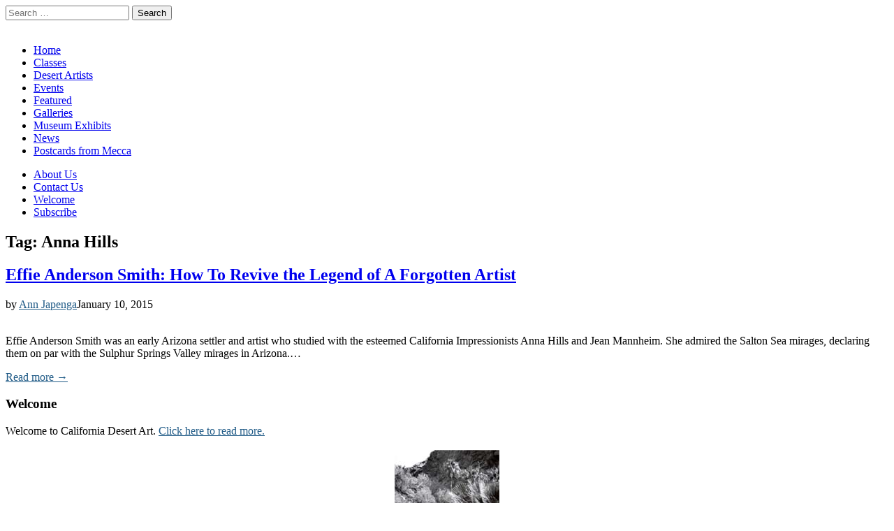

--- FILE ---
content_type: text/html; charset=UTF-8
request_url: https://www.californiadesertart.com/tag/anna-hills/
body_size: 12290
content:
<!DOCTYPE html>
<html lang="en-US">
<head>
	<meta charset="UTF-8" />
	<meta name="viewport" content="width=device-width, initial-scale=1.0" />
	<link rel="profile" href="https://gmpg.org/xfn/11" />
	<link rel="pingback" href="https://www.californiadesertart.com/xmlrpc.php" />
	<meta name='robots' content='index, follow, max-image-preview:large, max-snippet:-1, max-video-preview:-1' />

	<!-- This site is optimized with the Yoast SEO plugin v26.8 - https://yoast.com/product/yoast-seo-wordpress/ -->
	<title>Anna Hills Archives - California Desert Art by Ann Japenga</title>
	<link rel="canonical" href="https://www.californiadesertart.com/tag/anna-hills/" />
	<meta property="og:locale" content="en_US" />
	<meta property="og:type" content="article" />
	<meta property="og:title" content="Anna Hills Archives - California Desert Art by Ann Japenga" />
	<meta property="og:url" content="https://www.californiadesertart.com/tag/anna-hills/" />
	<meta property="og:site_name" content="California Desert Art by Ann Japenga" />
	<meta name="twitter:card" content="summary_large_image" />
	<script type="application/ld+json" class="yoast-schema-graph">{"@context":"https://schema.org","@graph":[{"@type":"CollectionPage","@id":"https://www.californiadesertart.com/tag/anna-hills/","url":"https://www.californiadesertart.com/tag/anna-hills/","name":"Anna Hills Archives - California Desert Art by Ann Japenga","isPartOf":{"@id":"https://www.californiadesertart.com/#website"},"primaryImageOfPage":{"@id":"https://www.californiadesertart.com/tag/anna-hills/#primaryimage"},"image":{"@id":"https://www.californiadesertart.com/tag/anna-hills/#primaryimage"},"thumbnailUrl":"https://www.californiadesertart.com/wp-content/uploads/EA-Smith-grand-canyon.jpg","breadcrumb":{"@id":"https://www.californiadesertart.com/tag/anna-hills/#breadcrumb"},"inLanguage":"en-US"},{"@type":"ImageObject","inLanguage":"en-US","@id":"https://www.californiadesertart.com/tag/anna-hills/#primaryimage","url":"https://www.californiadesertart.com/wp-content/uploads/EA-Smith-grand-canyon.jpg","contentUrl":"https://www.californiadesertart.com/wp-content/uploads/EA-Smith-grand-canyon.jpg","width":850,"height":606,"caption":"Effie Anderson Smith, a Grand Canyon view from 1928. All images courtesy of Steven Carlson."},{"@type":"BreadcrumbList","@id":"https://www.californiadesertart.com/tag/anna-hills/#breadcrumb","itemListElement":[{"@type":"ListItem","position":1,"name":"Home","item":"https://www.californiadesertart.com/"},{"@type":"ListItem","position":2,"name":"Anna Hills"}]},{"@type":"WebSite","@id":"https://www.californiadesertart.com/#website","url":"https://www.californiadesertart.com/","name":"California Desert Art by Ann Japenga","description":"","potentialAction":[{"@type":"SearchAction","target":{"@type":"EntryPoint","urlTemplate":"https://www.californiadesertart.com/?s={search_term_string}"},"query-input":{"@type":"PropertyValueSpecification","valueRequired":true,"valueName":"search_term_string"}}],"inLanguage":"en-US"}]}</script>
	<!-- / Yoast SEO plugin. -->


<link rel='dns-prefetch' href='//static.addtoany.com' />
<link rel='dns-prefetch' href='//secure.gravatar.com' />
<link rel='dns-prefetch' href='//stats.wp.com' />
<link rel='dns-prefetch' href='//fonts.googleapis.com' />
<link rel='dns-prefetch' href='//v0.wordpress.com' />
<link rel="alternate" type="application/rss+xml" title="California Desert Art by Ann Japenga &raquo; Feed" href="https://www.californiadesertart.com/feed/" />
<link rel="alternate" type="application/rss+xml" title="California Desert Art by Ann Japenga &raquo; Comments Feed" href="https://www.californiadesertart.com/comments/feed/" />
<link rel="alternate" type="application/rss+xml" title="California Desert Art by Ann Japenga &raquo; Anna Hills Tag Feed" href="https://www.californiadesertart.com/tag/anna-hills/feed/" />
<style id='wp-img-auto-sizes-contain-inline-css' type='text/css'>
img:is([sizes=auto i],[sizes^="auto," i]){contain-intrinsic-size:3000px 1500px}
/*# sourceURL=wp-img-auto-sizes-contain-inline-css */
</style>
<link rel='stylesheet' id='scap.flashblock-css' href='https://www.californiadesertart.com/wp-content/plugins/compact-wp-audio-player/css/flashblock.css?ver=9d9c9cc4f609f8730f1a0fd532cdef45' type='text/css' media='all' />
<link rel='stylesheet' id='scap.player-css' href='https://www.californiadesertart.com/wp-content/plugins/compact-wp-audio-player/css/player.css?ver=9d9c9cc4f609f8730f1a0fd532cdef45' type='text/css' media='all' />
<style id='wp-emoji-styles-inline-css' type='text/css'>

	img.wp-smiley, img.emoji {
		display: inline !important;
		border: none !important;
		box-shadow: none !important;
		height: 1em !important;
		width: 1em !important;
		margin: 0 0.07em !important;
		vertical-align: -0.1em !important;
		background: none !important;
		padding: 0 !important;
	}
/*# sourceURL=wp-emoji-styles-inline-css */
</style>
<style id='wp-block-library-inline-css' type='text/css'>
:root{--wp-block-synced-color:#7a00df;--wp-block-synced-color--rgb:122,0,223;--wp-bound-block-color:var(--wp-block-synced-color);--wp-editor-canvas-background:#ddd;--wp-admin-theme-color:#007cba;--wp-admin-theme-color--rgb:0,124,186;--wp-admin-theme-color-darker-10:#006ba1;--wp-admin-theme-color-darker-10--rgb:0,107,160.5;--wp-admin-theme-color-darker-20:#005a87;--wp-admin-theme-color-darker-20--rgb:0,90,135;--wp-admin-border-width-focus:2px}@media (min-resolution:192dpi){:root{--wp-admin-border-width-focus:1.5px}}.wp-element-button{cursor:pointer}:root .has-very-light-gray-background-color{background-color:#eee}:root .has-very-dark-gray-background-color{background-color:#313131}:root .has-very-light-gray-color{color:#eee}:root .has-very-dark-gray-color{color:#313131}:root .has-vivid-green-cyan-to-vivid-cyan-blue-gradient-background{background:linear-gradient(135deg,#00d084,#0693e3)}:root .has-purple-crush-gradient-background{background:linear-gradient(135deg,#34e2e4,#4721fb 50%,#ab1dfe)}:root .has-hazy-dawn-gradient-background{background:linear-gradient(135deg,#faaca8,#dad0ec)}:root .has-subdued-olive-gradient-background{background:linear-gradient(135deg,#fafae1,#67a671)}:root .has-atomic-cream-gradient-background{background:linear-gradient(135deg,#fdd79a,#004a59)}:root .has-nightshade-gradient-background{background:linear-gradient(135deg,#330968,#31cdcf)}:root .has-midnight-gradient-background{background:linear-gradient(135deg,#020381,#2874fc)}:root{--wp--preset--font-size--normal:16px;--wp--preset--font-size--huge:42px}.has-regular-font-size{font-size:1em}.has-larger-font-size{font-size:2.625em}.has-normal-font-size{font-size:var(--wp--preset--font-size--normal)}.has-huge-font-size{font-size:var(--wp--preset--font-size--huge)}.has-text-align-center{text-align:center}.has-text-align-left{text-align:left}.has-text-align-right{text-align:right}.has-fit-text{white-space:nowrap!important}#end-resizable-editor-section{display:none}.aligncenter{clear:both}.items-justified-left{justify-content:flex-start}.items-justified-center{justify-content:center}.items-justified-right{justify-content:flex-end}.items-justified-space-between{justify-content:space-between}.screen-reader-text{border:0;clip-path:inset(50%);height:1px;margin:-1px;overflow:hidden;padding:0;position:absolute;width:1px;word-wrap:normal!important}.screen-reader-text:focus{background-color:#ddd;clip-path:none;color:#444;display:block;font-size:1em;height:auto;left:5px;line-height:normal;padding:15px 23px 14px;text-decoration:none;top:5px;width:auto;z-index:100000}html :where(.has-border-color){border-style:solid}html :where([style*=border-top-color]){border-top-style:solid}html :where([style*=border-right-color]){border-right-style:solid}html :where([style*=border-bottom-color]){border-bottom-style:solid}html :where([style*=border-left-color]){border-left-style:solid}html :where([style*=border-width]){border-style:solid}html :where([style*=border-top-width]){border-top-style:solid}html :where([style*=border-right-width]){border-right-style:solid}html :where([style*=border-bottom-width]){border-bottom-style:solid}html :where([style*=border-left-width]){border-left-style:solid}html :where(img[class*=wp-image-]){height:auto;max-width:100%}:where(figure){margin:0 0 1em}html :where(.is-position-sticky){--wp-admin--admin-bar--position-offset:var(--wp-admin--admin-bar--height,0px)}@media screen and (max-width:600px){html :where(.is-position-sticky){--wp-admin--admin-bar--position-offset:0px}}

/*# sourceURL=wp-block-library-inline-css */
</style><style id='global-styles-inline-css' type='text/css'>
:root{--wp--preset--aspect-ratio--square: 1;--wp--preset--aspect-ratio--4-3: 4/3;--wp--preset--aspect-ratio--3-4: 3/4;--wp--preset--aspect-ratio--3-2: 3/2;--wp--preset--aspect-ratio--2-3: 2/3;--wp--preset--aspect-ratio--16-9: 16/9;--wp--preset--aspect-ratio--9-16: 9/16;--wp--preset--color--black: #000000;--wp--preset--color--cyan-bluish-gray: #abb8c3;--wp--preset--color--white: #ffffff;--wp--preset--color--pale-pink: #f78da7;--wp--preset--color--vivid-red: #cf2e2e;--wp--preset--color--luminous-vivid-orange: #ff6900;--wp--preset--color--luminous-vivid-amber: #fcb900;--wp--preset--color--light-green-cyan: #7bdcb5;--wp--preset--color--vivid-green-cyan: #00d084;--wp--preset--color--pale-cyan-blue: #8ed1fc;--wp--preset--color--vivid-cyan-blue: #0693e3;--wp--preset--color--vivid-purple: #9b51e0;--wp--preset--gradient--vivid-cyan-blue-to-vivid-purple: linear-gradient(135deg,rgb(6,147,227) 0%,rgb(155,81,224) 100%);--wp--preset--gradient--light-green-cyan-to-vivid-green-cyan: linear-gradient(135deg,rgb(122,220,180) 0%,rgb(0,208,130) 100%);--wp--preset--gradient--luminous-vivid-amber-to-luminous-vivid-orange: linear-gradient(135deg,rgb(252,185,0) 0%,rgb(255,105,0) 100%);--wp--preset--gradient--luminous-vivid-orange-to-vivid-red: linear-gradient(135deg,rgb(255,105,0) 0%,rgb(207,46,46) 100%);--wp--preset--gradient--very-light-gray-to-cyan-bluish-gray: linear-gradient(135deg,rgb(238,238,238) 0%,rgb(169,184,195) 100%);--wp--preset--gradient--cool-to-warm-spectrum: linear-gradient(135deg,rgb(74,234,220) 0%,rgb(151,120,209) 20%,rgb(207,42,186) 40%,rgb(238,44,130) 60%,rgb(251,105,98) 80%,rgb(254,248,76) 100%);--wp--preset--gradient--blush-light-purple: linear-gradient(135deg,rgb(255,206,236) 0%,rgb(152,150,240) 100%);--wp--preset--gradient--blush-bordeaux: linear-gradient(135deg,rgb(254,205,165) 0%,rgb(254,45,45) 50%,rgb(107,0,62) 100%);--wp--preset--gradient--luminous-dusk: linear-gradient(135deg,rgb(255,203,112) 0%,rgb(199,81,192) 50%,rgb(65,88,208) 100%);--wp--preset--gradient--pale-ocean: linear-gradient(135deg,rgb(255,245,203) 0%,rgb(182,227,212) 50%,rgb(51,167,181) 100%);--wp--preset--gradient--electric-grass: linear-gradient(135deg,rgb(202,248,128) 0%,rgb(113,206,126) 100%);--wp--preset--gradient--midnight: linear-gradient(135deg,rgb(2,3,129) 0%,rgb(40,116,252) 100%);--wp--preset--font-size--small: 13px;--wp--preset--font-size--medium: 20px;--wp--preset--font-size--large: 36px;--wp--preset--font-size--x-large: 42px;--wp--preset--spacing--20: 0.44rem;--wp--preset--spacing--30: 0.67rem;--wp--preset--spacing--40: 1rem;--wp--preset--spacing--50: 1.5rem;--wp--preset--spacing--60: 2.25rem;--wp--preset--spacing--70: 3.38rem;--wp--preset--spacing--80: 5.06rem;--wp--preset--shadow--natural: 6px 6px 9px rgba(0, 0, 0, 0.2);--wp--preset--shadow--deep: 12px 12px 50px rgba(0, 0, 0, 0.4);--wp--preset--shadow--sharp: 6px 6px 0px rgba(0, 0, 0, 0.2);--wp--preset--shadow--outlined: 6px 6px 0px -3px rgb(255, 255, 255), 6px 6px rgb(0, 0, 0);--wp--preset--shadow--crisp: 6px 6px 0px rgb(0, 0, 0);}:where(.is-layout-flex){gap: 0.5em;}:where(.is-layout-grid){gap: 0.5em;}body .is-layout-flex{display: flex;}.is-layout-flex{flex-wrap: wrap;align-items: center;}.is-layout-flex > :is(*, div){margin: 0;}body .is-layout-grid{display: grid;}.is-layout-grid > :is(*, div){margin: 0;}:where(.wp-block-columns.is-layout-flex){gap: 2em;}:where(.wp-block-columns.is-layout-grid){gap: 2em;}:where(.wp-block-post-template.is-layout-flex){gap: 1.25em;}:where(.wp-block-post-template.is-layout-grid){gap: 1.25em;}.has-black-color{color: var(--wp--preset--color--black) !important;}.has-cyan-bluish-gray-color{color: var(--wp--preset--color--cyan-bluish-gray) !important;}.has-white-color{color: var(--wp--preset--color--white) !important;}.has-pale-pink-color{color: var(--wp--preset--color--pale-pink) !important;}.has-vivid-red-color{color: var(--wp--preset--color--vivid-red) !important;}.has-luminous-vivid-orange-color{color: var(--wp--preset--color--luminous-vivid-orange) !important;}.has-luminous-vivid-amber-color{color: var(--wp--preset--color--luminous-vivid-amber) !important;}.has-light-green-cyan-color{color: var(--wp--preset--color--light-green-cyan) !important;}.has-vivid-green-cyan-color{color: var(--wp--preset--color--vivid-green-cyan) !important;}.has-pale-cyan-blue-color{color: var(--wp--preset--color--pale-cyan-blue) !important;}.has-vivid-cyan-blue-color{color: var(--wp--preset--color--vivid-cyan-blue) !important;}.has-vivid-purple-color{color: var(--wp--preset--color--vivid-purple) !important;}.has-black-background-color{background-color: var(--wp--preset--color--black) !important;}.has-cyan-bluish-gray-background-color{background-color: var(--wp--preset--color--cyan-bluish-gray) !important;}.has-white-background-color{background-color: var(--wp--preset--color--white) !important;}.has-pale-pink-background-color{background-color: var(--wp--preset--color--pale-pink) !important;}.has-vivid-red-background-color{background-color: var(--wp--preset--color--vivid-red) !important;}.has-luminous-vivid-orange-background-color{background-color: var(--wp--preset--color--luminous-vivid-orange) !important;}.has-luminous-vivid-amber-background-color{background-color: var(--wp--preset--color--luminous-vivid-amber) !important;}.has-light-green-cyan-background-color{background-color: var(--wp--preset--color--light-green-cyan) !important;}.has-vivid-green-cyan-background-color{background-color: var(--wp--preset--color--vivid-green-cyan) !important;}.has-pale-cyan-blue-background-color{background-color: var(--wp--preset--color--pale-cyan-blue) !important;}.has-vivid-cyan-blue-background-color{background-color: var(--wp--preset--color--vivid-cyan-blue) !important;}.has-vivid-purple-background-color{background-color: var(--wp--preset--color--vivid-purple) !important;}.has-black-border-color{border-color: var(--wp--preset--color--black) !important;}.has-cyan-bluish-gray-border-color{border-color: var(--wp--preset--color--cyan-bluish-gray) !important;}.has-white-border-color{border-color: var(--wp--preset--color--white) !important;}.has-pale-pink-border-color{border-color: var(--wp--preset--color--pale-pink) !important;}.has-vivid-red-border-color{border-color: var(--wp--preset--color--vivid-red) !important;}.has-luminous-vivid-orange-border-color{border-color: var(--wp--preset--color--luminous-vivid-orange) !important;}.has-luminous-vivid-amber-border-color{border-color: var(--wp--preset--color--luminous-vivid-amber) !important;}.has-light-green-cyan-border-color{border-color: var(--wp--preset--color--light-green-cyan) !important;}.has-vivid-green-cyan-border-color{border-color: var(--wp--preset--color--vivid-green-cyan) !important;}.has-pale-cyan-blue-border-color{border-color: var(--wp--preset--color--pale-cyan-blue) !important;}.has-vivid-cyan-blue-border-color{border-color: var(--wp--preset--color--vivid-cyan-blue) !important;}.has-vivid-purple-border-color{border-color: var(--wp--preset--color--vivid-purple) !important;}.has-vivid-cyan-blue-to-vivid-purple-gradient-background{background: var(--wp--preset--gradient--vivid-cyan-blue-to-vivid-purple) !important;}.has-light-green-cyan-to-vivid-green-cyan-gradient-background{background: var(--wp--preset--gradient--light-green-cyan-to-vivid-green-cyan) !important;}.has-luminous-vivid-amber-to-luminous-vivid-orange-gradient-background{background: var(--wp--preset--gradient--luminous-vivid-amber-to-luminous-vivid-orange) !important;}.has-luminous-vivid-orange-to-vivid-red-gradient-background{background: var(--wp--preset--gradient--luminous-vivid-orange-to-vivid-red) !important;}.has-very-light-gray-to-cyan-bluish-gray-gradient-background{background: var(--wp--preset--gradient--very-light-gray-to-cyan-bluish-gray) !important;}.has-cool-to-warm-spectrum-gradient-background{background: var(--wp--preset--gradient--cool-to-warm-spectrum) !important;}.has-blush-light-purple-gradient-background{background: var(--wp--preset--gradient--blush-light-purple) !important;}.has-blush-bordeaux-gradient-background{background: var(--wp--preset--gradient--blush-bordeaux) !important;}.has-luminous-dusk-gradient-background{background: var(--wp--preset--gradient--luminous-dusk) !important;}.has-pale-ocean-gradient-background{background: var(--wp--preset--gradient--pale-ocean) !important;}.has-electric-grass-gradient-background{background: var(--wp--preset--gradient--electric-grass) !important;}.has-midnight-gradient-background{background: var(--wp--preset--gradient--midnight) !important;}.has-small-font-size{font-size: var(--wp--preset--font-size--small) !important;}.has-medium-font-size{font-size: var(--wp--preset--font-size--medium) !important;}.has-large-font-size{font-size: var(--wp--preset--font-size--large) !important;}.has-x-large-font-size{font-size: var(--wp--preset--font-size--x-large) !important;}
/*# sourceURL=global-styles-inline-css */
</style>

<style id='classic-theme-styles-inline-css' type='text/css'>
/*! This file is auto-generated */
.wp-block-button__link{color:#fff;background-color:#32373c;border-radius:9999px;box-shadow:none;text-decoration:none;padding:calc(.667em + 2px) calc(1.333em + 2px);font-size:1.125em}.wp-block-file__button{background:#32373c;color:#fff;text-decoration:none}
/*# sourceURL=/wp-includes/css/classic-themes.min.css */
</style>
<link rel='stylesheet' id='better-recent-comments-css' href='https://www.californiadesertart.com/wp-content/plugins/better-recent-comments/assets/css/better-recent-comments.min.css?ver=9d9c9cc4f609f8730f1a0fd532cdef45' type='text/css' media='all' />
<link rel='stylesheet' id='parent-style-css' href='https://www.californiadesertart.com/wp-content/themes/magazine-basic/style.css?ver=9d9c9cc4f609f8730f1a0fd532cdef45' type='text/css' media='all' />
<link rel='stylesheet' id='google_fonts-css' href='//fonts.googleapis.com/css?family=Cantata+One|Lato:300,700' type='text/css' media='all' />
<link rel='stylesheet' id='theme_stylesheet-css' href='https://www.californiadesertart.com/wp-content/themes/magazine-basic-child/style.css?ver=9d9c9cc4f609f8730f1a0fd532cdef45' type='text/css' media='all' />
<link rel='stylesheet' id='font_awesome-css' href='https://www.californiadesertart.com/wp-content/themes/magazine-basic/library/css/font-awesome.css?ver=4.7.0' type='text/css' media='all' />
<link rel='stylesheet' id='addtoany-css' href='https://www.californiadesertart.com/wp-content/plugins/add-to-any/addtoany.min.css?ver=1.16' type='text/css' media='all' />
<link rel='stylesheet' id='srpw-style-css' href='https://www.californiadesertart.com/wp-content/plugins/smart-recent-posts-widget/assets/css/srpw-frontend.css?ver=9d9c9cc4f609f8730f1a0fd532cdef45' type='text/css' media='all' />
<script type="text/javascript" src="https://www.californiadesertart.com/wp-content/plugins/compact-wp-audio-player/js/soundmanager2-nodebug-jsmin.js?ver=9d9c9cc4f609f8730f1a0fd532cdef45" id="scap.soundmanager2-js"></script>
<script type="text/javascript" id="addtoany-core-js-before">
/* <![CDATA[ */
window.a2a_config=window.a2a_config||{};a2a_config.callbacks=[];a2a_config.overlays=[];a2a_config.templates={};
a2a_config.icon_color="#adadad";

//# sourceURL=addtoany-core-js-before
/* ]]> */
</script>
<script type="text/javascript" defer src="https://static.addtoany.com/menu/page.js" id="addtoany-core-js"></script>
<script type="text/javascript" src="https://www.californiadesertart.com/wp-includes/js/jquery/jquery.min.js?ver=3.7.1" id="jquery-core-js"></script>
<script type="text/javascript" src="https://www.californiadesertart.com/wp-includes/js/jquery/jquery-migrate.min.js?ver=3.4.1" id="jquery-migrate-js"></script>
<script type="text/javascript" defer src="https://www.californiadesertart.com/wp-content/plugins/add-to-any/addtoany.min.js?ver=1.1" id="addtoany-jquery-js"></script>
<link rel="https://api.w.org/" href="https://www.californiadesertart.com/wp-json/" /><link rel="alternate" title="JSON" type="application/json" href="https://www.californiadesertart.com/wp-json/wp/v2/tags/375" /><link rel="EditURI" type="application/rsd+xml" title="RSD" href="https://www.californiadesertart.com/xmlrpc.php?rsd" />

<style>
		#category-posts-2-internal ul {padding: 0;}
#category-posts-2-internal .cat-post-item img {max-width: initial; max-height: initial; margin: initial;}
#category-posts-2-internal .cat-post-author {margin-bottom: 0;}
#category-posts-2-internal .cat-post-thumbnail {margin: 5px 10px 5px 0;}
#category-posts-2-internal .cat-post-item:before {content: ""; clear: both;}
#category-posts-2-internal .cat-post-excerpt-more {display: inline-block;}
#category-posts-2-internal .cat-post-item {list-style: none; margin: 3px 0 10px; padding: 3px 0;}
#category-posts-2-internal .cat-post-current .cat-post-title {font-weight: bold; text-transform: uppercase;}
#category-posts-2-internal [class*=cat-post-tax] {font-size: 0.85em;}
#category-posts-2-internal [class*=cat-post-tax] * {display:inline-block;}
#category-posts-2-internal .cat-post-item:after {content: ""; display: table;	clear: both;}
#category-posts-2-internal .cat-post-item .cat-post-title {overflow: hidden;text-overflow: ellipsis;white-space: initial;display: -webkit-box;-webkit-line-clamp: 2;-webkit-box-orient: vertical;padding-bottom: 0 !important;}
#category-posts-2-internal .cat-post-item:after {content: ""; display: table;	clear: both;}
#category-posts-2-internal .cat-post-thumbnail {display:block; float:left; margin:5px 10px 5px 0;}
#category-posts-2-internal .cat-post-crop {overflow:hidden;display:block;}
#category-posts-2-internal p {margin:5px 0 0 0}
#category-posts-2-internal li > div {margin:5px 0 0 0; clear:both;}
#category-posts-2-internal .dashicons {vertical-align:middle;}
#category-posts-2-internal .cat-post-thumbnail .cat-post-crop img {object-fit: cover; max-width: 100%; display: block;}
#category-posts-2-internal .cat-post-thumbnail .cat-post-crop-not-supported img {width: 100%;}
#category-posts-2-internal .cat-post-thumbnail {max-width:100%;}
#category-posts-2-internal .cat-post-item img {margin: initial;}
#category-posts-3-internal ul {padding: 0;}
#category-posts-3-internal .cat-post-item img {max-width: initial; max-height: initial; margin: initial;}
#category-posts-3-internal .cat-post-author {margin-bottom: 0;}
#category-posts-3-internal .cat-post-thumbnail {margin: 5px 10px 5px 0;}
#category-posts-3-internal .cat-post-item:before {content: ""; clear: both;}
#category-posts-3-internal .cat-post-excerpt-more {display: inline-block;}
#category-posts-3-internal .cat-post-item {list-style: none; margin: 3px 0 10px; padding: 3px 0;}
#category-posts-3-internal .cat-post-current .cat-post-title {font-weight: bold; text-transform: uppercase;}
#category-posts-3-internal [class*=cat-post-tax] {font-size: 0.85em;}
#category-posts-3-internal [class*=cat-post-tax] * {display:inline-block;}
#category-posts-3-internal .cat-post-item:after {content: ""; display: table;	clear: both;}
#category-posts-3-internal .cat-post-item .cat-post-title {overflow: hidden;text-overflow: ellipsis;white-space: initial;display: -webkit-box;-webkit-line-clamp: 2;-webkit-box-orient: vertical;padding-bottom: 0 !important;}
#category-posts-3-internal .cat-post-item:after {content: ""; display: table;	clear: both;}
#category-posts-3-internal .cat-post-thumbnail {display:block; float:left; margin:5px 10px 5px 0;}
#category-posts-3-internal .cat-post-crop {overflow:hidden;display:block;}
#category-posts-3-internal p {margin:5px 0 0 0}
#category-posts-3-internal li > div {margin:5px 0 0 0; clear:both;}
#category-posts-3-internal .dashicons {vertical-align:middle;}
</style>
		
		<!-- GA Google Analytics @ https://m0n.co/ga -->
		<script async src="https://www.googletagmanager.com/gtag/js?id=UA-138161-2"></script>
		<script>
			window.dataLayer = window.dataLayer || [];
			function gtag(){dataLayer.push(arguments);}
			gtag('js', new Date());
			gtag('config', 'UA-138161-2');
		</script>

		<style>img#wpstats{display:none}</style>
		<style>
#site-title a,#site-description{position:absolute !important;clip:rect(1px 1px 1px 1px);clip:rect(1px, 1px, 1px, 1px)}
#page{background-color:#ffffff}
.entry-meta a,.entry-content a,.widget a{color:#205b87}
</style>
	<style type="text/css">.recentcomments a{display:inline !important;padding:0 !important;margin:0 !important;}</style><style type="text/css" id="custom-background-css">
body.custom-background { background-image: url("https://www.californiadesertart.com/wp-content/themes/magazine-basic/library/images/solid.png"); background-position: left top; background-size: auto; background-repeat: repeat; background-attachment: fixed; }
</style>
			<style type="text/css" id="wp-custom-css">
			.menu-search {
	background: #827863!important;
	-webkit-box-shadow: inset 0 -1px rgba(130, 120, 99, 0.8), 0 1px 3px rgba(130, 120, 99, 0.4);
}

.search-form #s {
    background: #4d473a!important;
	
    border-left: 1px solid #4d473a;
color:#fff;}

.bypostauthor > .comment-body {
    border: 0px solid #444;
}

		</style>
			<!-- Google tag (gtag.js) -->
<script async src="https://www.googletagmanager.com/gtag/js?id=G-7R4TXYLYSC"></script>
<script>
  window.dataLayer = window.dataLayer || [];
  function gtag(){dataLayer.push(arguments);}
  gtag('js', new Date());

  gtag('config', 'G-7R4TXYLYSC');
</script>
</head>

<body class="archive tag tag-anna-hills tag-375 custom-background wp-theme-magazine-basic wp-child-theme-magazine-basic-child">

	<div id="page" class="grid  ">
		<header id="header" class="row" role="banner">
			<div class="c12">
				<div id="mobile-menu">
					<a href="#" class="left-menu"><i class="fa fa-reorder"></i></a>
					<a href="#"><i class="fa fa-search"></i></a>
				</div>
				<div id="drop-down-search"><form role="search" method="get" class="search-form" action="https://www.californiadesertart.com/">
				<label>
					<span class="screen-reader-text">Search for:</span>
					<input type="search" class="search-field" placeholder="Search &hellip;" value="" name="s" />
				</label>
				<input type="submit" class="search-submit" value="Search" />
			</form></div>

								<div class="title-logo-wrapper remove">
										<div class="header-group">
												<div id="site-title"><a href="https://www.californiadesertart.com" title="California Desert Art by Ann Japenga" rel="home">California Desert Art by Ann Japenga</a></div>
						<div id="site-description"></div>					</div>
				</div>

									<a href="https://www.californiadesertart.com" title="California Desert Art by Ann Japenga" rel="home"><img id="header-img" src="https://www.californiadesertart.com/wp-content/uploads/header1118D-1200.png" width="1200" height="128" alt="" /></a>
					
				<div id="nav-wrapper">
					<div class="nav-content">
						<nav id="site-navigation" class="menus clearfix" role="navigation">
							<h3 class="screen-reader-text">Main menu</h3>
							<a class="screen-reader-text" href="#primary" title="Skip to content">Skip to content</a>
							<div id="main-menu" class="menu-main-navigation-container"><ul id="menu-main-navigation" class="menu"><li id="menu-item-551" class="menu-item menu-item-type-custom menu-item-object-custom menu-item-home menu-item-551"><a href="https://www.californiadesertart.com">Home</a>
<li id="menu-item-552" class="menu-item menu-item-type-taxonomy menu-item-object-category menu-item-552"><a href="https://www.californiadesertart.com/category/classes/">Classes</a>
<li id="menu-item-553" class="menu-item menu-item-type-taxonomy menu-item-object-category menu-item-553"><a href="https://www.californiadesertart.com/category/desert-artists/">Desert Artists</a>
<li id="menu-item-554" class="menu-item menu-item-type-taxonomy menu-item-object-category menu-item-554"><a href="https://www.californiadesertart.com/category/events/">Events</a>
<li id="menu-item-555" class="menu-item menu-item-type-taxonomy menu-item-object-category menu-item-555"><a href="https://www.californiadesertart.com/category/featured/">Featured</a>
<li id="menu-item-556" class="menu-item menu-item-type-taxonomy menu-item-object-category menu-item-556"><a href="https://www.californiadesertart.com/category/galleries/">Galleries</a>
<li id="menu-item-558" class="menu-item menu-item-type-taxonomy menu-item-object-category menu-item-558"><a href="https://www.californiadesertart.com/category/museum-exhibits/">Museum Exhibits</a>
<li id="menu-item-559" class="menu-item menu-item-type-custom menu-item-object-custom menu-item-559"><a href="https://www.californiadesertart.com/?cat=6">News</a>
<li id="menu-item-3694" class="menu-item menu-item-type-custom menu-item-object-custom menu-item-3694"><a target="_blank" href="https://postcardsfrommecca.com">Postcards from Mecca</a>
</ul></div>						</nav><!-- #site-navigation -->

												<nav id="site-sub-navigation" class="menus" role="navigation">
							<h3 class="screen-reader-text">Sub menu</h3>
							<div class="menu-horizontal-sub-menu-container"><ul id="menu-horizontal-sub-menu" class="secondary-menu"><li id="menu-item-548" class="menu-item menu-item-type-post_type menu-item-object-page menu-item-home menu-item-548"><a href="https://www.californiadesertart.com/about-us/">About Us</a>
<li id="menu-item-549" class="menu-item menu-item-type-post_type menu-item-object-page menu-item-549"><a href="https://www.californiadesertart.com/contact-us/">Contact Us</a>
<li id="menu-item-550" class="menu-item menu-item-type-post_type menu-item-object-page menu-item-550"><a href="https://www.californiadesertart.com/welcome/">Welcome</a>
<li id="menu-item-567" class="menu-item menu-item-type-post_type menu-item-object-page menu-item-567"><a href="https://www.californiadesertart.com/subscribe/">Subscribe</a>
</ul></div>						</nav><!-- #site-sub-navigation -->
											</div>
				</div>

			</div><!-- .c12 -->
		</header><!-- #header.row -->

		<div id="main" class="row">
	<section id="primary" class="c6 push3" role="main">

		
			<header id="archive-header">
				<h1 class="page-title">Tag: <span>Anna Hills</span></h1>			</header><!-- #archive-header -->

				<article id="post-2745" class="post-2745 post type-post status-publish format-standard has-post-thumbnail hentry category-desert-artists category-events category-featured category-museum-exhibits tag-anna-hills tag-effie-anderson-smith tag-jean-mannheim">

	    <header>


    <h2 class="entry-title taggedlink"><a href="https://www.californiadesertart.com/effie-anderson-smith-how-to-revive-the-legend-of-a-forgotten-artist/" rel="bookmark">Effie Anderson Smith: How To Revive the Legend of A Forgotten Artist</a></h2>
    <div class="entry-meta">
        by <span class="vcard author"><span class="fn"><a href="https://www.californiadesertart.com/author/ann/" title="Posts by Ann Japenga" rel="author">Ann Japenga</a></span></span><time class="published" datetime="2015-01-10">January 10, 2015</time>    </div>
</header>


	    <div class="entry-content">
		    <a href="https://www.californiadesertart.com/effie-anderson-smith-how-to-revive-the-legend-of-a-forgotten-artist/"><img width="150" height="150" src="https://www.californiadesertart.com/wp-content/uploads/EA-Smith-grand-canyon-150x150.jpg" class="alignleft wp-post-image" alt="" decoding="async" /></a><p>Effie Anderson Smith was an early Arizona settler and artist who studied with the esteemed California Impressionists Anna Hills and Jean Mannheim. She admired the Salton Sea mirages, declaring them on par with the Sulphur Springs Valley mirages in Arizona.&hellip;</p>
<p class="more-link-p"><a class="more-link" href="https://www.californiadesertart.com/effie-anderson-smith-how-to-revive-the-legend-of-a-forgotten-artist/">Read more &rarr;</a></p>
	    </div><!-- .entry-content -->

	    
	</article><!-- #post-2745 -->
	</section><!-- #primary.c8 -->

	<div id="secondary" class="c3 pull6" role="complementary">
		<aside id="text-3" class="widget widget_text"><h3 class="widget-title">Welcome</h3>			<div class="textwidget">Welcome to California Desert Art.  <a href="https://www.californiadesertart.com/?page_id=3" target="_blank">Click here to read more. </a><br /><br />
<center>
<img src="https://www.californiadesertart.com/images/paintericon.jpg" width="150" height="211" alt="california desert art" longdesc="https://www.californiadesertart.com/images/paintericon.jpg" /><br /></center><br/>
</div>
		</aside><aside id="recent-comments-2" class="widget widget_recent_comments"><h3 class="widget-title">Newest Comments on California Desert Art</h3><ul id="recentcomments"><li class="recentcomments"><span class="comment-author-link"><a href="https://plantscomprehensive.com" class="url" rel="ugc external nofollow">Scott</a></span> on <a href="https://www.californiadesertart.com/the-professor-of-palomar-pioneering-california-artist-robert-haley-asher/#comment-10905">The Professor of Palomar: Pioneering California Artist Robert Haley Asher</a></li><li class="recentcomments"><span class="comment-author-link"><a href="http://www.californiadesertart.com" class="url" rel="ugc">Ann Japenga</a></span> on <a href="https://www.californiadesertart.com/happy-wanderers-the-forgotten-mapmaker-for-a-1960s-tv-show/#comment-10900">Happy Wanderers: The Forgotten Mapmaker for a 1960s TV Show</a></li><li class="recentcomments"><span class="comment-author-link">Sam</span> on <a href="https://www.californiadesertart.com/happy-wanderers-the-forgotten-mapmaker-for-a-1960s-tv-show/#comment-10899">Happy Wanderers: The Forgotten Mapmaker for a 1960s TV Show</a></li><li class="recentcomments"><span class="comment-author-link"><a href="http://www.californiadesertart.com" class="url" rel="ugc">Ann Japenga</a></span> on <a href="https://www.californiadesertart.com/happy-wanderers-the-forgotten-mapmaker-for-a-1960s-tv-show/#comment-10898">Happy Wanderers: The Forgotten Mapmaker for a 1960s TV Show</a></li><li class="recentcomments"><span class="comment-author-link">claudia byran</span> on <a href="https://www.californiadesertart.com/happy-wanderers-the-forgotten-mapmaker-for-a-1960s-tv-show/#comment-10897">Happy Wanderers: The Forgotten Mapmaker for a 1960s TV Show</a></li><li class="recentcomments"><span class="comment-author-link">Thomas F Davis</span> on <a href="https://www.californiadesertart.com/happy-wanderers-the-forgotten-mapmaker-for-a-1960s-tv-show/#comment-10896">Happy Wanderers: The Forgotten Mapmaker for a 1960s TV Show</a></li></ul></aside><aside id="linkcat-31" class="widget widget_links"><h3 class="widget-title">Links</h3>
	<ul class='xoxo blogroll'>
<li><a href="http://abdnha.org/">Anza-Borrego Desert Natural History Association</a></li>
<li><a href="http://www.bodegabayheritagegallery.com/">Bodega Bay Heritage Gallery</a></li>
<li><a href="http://www.borregoartinstitute.org">Borrego Art Institute</a></li>
<li><a href="https://cadesertarts.org/">California Desert Arts Council</a></li>
<li><a href="http://cathedralcityhistoricalsociety.com">Cathedral City Historical Society</a></li>
<li><a href="http://www.cvhm.org">Coachella Valley History Museum</a></li>
<li><a href="http://www.desertartcenter.org" target="_blank">Desert Art Center</a></li>
<li><a href="http://www.elaineartist.com/">Elaine Mathews art</a></li>
<li><a href="http://www.hspd.org/home.html">Historical Society of Palm Desert</a></li>
<li><a href="http://artandadventures.com/" title="Artists of Death Valley, Joshua Tree and more">Janet Morgan and Gregory Frux</a></li>
<li><a href="http://fineartamerica.com/profiles/james-toenjes.html">Jim Toenjes art</a></li>
<li><a href="https://pshistoricalsociety.org/">Palm Springs Historical Society</a></li>
<li><a href="http://www.desertpainter.com/" title="Coachella Valley painter">Terry Masters&#039; Desert Painter Gallery</a></li>
<li><a href="http://www.29palmsartgallery.com">Twentynine Palms Art Gallery</a></li>

	</ul>
</aside>
<aside id="category-posts-2" class="widget cat-post-widget"><h3 class="widget-title">NEWS</h3><ul id="category-posts-2-internal" class="category-posts-internal">
<li class='cat-post-item'><div><a class="cat-post-title" href="https://www.californiadesertart.com/agnes-peltons-fish-story-billies-cabin-tribute-to-jan-rindfleisch-and-more/" rel="bookmark">Agnes Pelton’s Fish Story, Billie’s Cabin, Sharon Ellis Show, Tribute to Jan Rindfleisch and more</a></div><div><a class="cat-post-thumbnail cat-post-none" href="https://www.californiadesertart.com/agnes-peltons-fish-story-billies-cabin-tribute-to-jan-rindfleisch-and-more/" title="Agnes Pelton’s Fish Story, Billie’s Cabin, Sharon Ellis Show, Tribute to Jan Rindfleisch and more"><span class="cat-post-crop cat-post-format cat-post-format-standard"><img width="1024" height="1024" src="https://www.californiadesertart.com/wp-content/uploads/Agnes-pelton-fisherman-in-a-stream.jpg" class="attachment-full size-full wp-post-image" alt="" data-cat-posts-width="0" data-cat-posts-height="0" loading="lazy" /></span></a></div></li><li class='cat-post-item'><div><a class="cat-post-title" href="https://www.californiadesertart.com/carl-bray-revisionism-jane-culps-bighorn-skull-studies-fair-ladies-agnes-encourager-and-more/" rel="bookmark">Carl Bray Revisionism, Jane Culp’s Bighorn Skull Studies, Fair Ladies, Agnes’ Encourager and More</a></div><div><a class="cat-post-thumbnail cat-post-none" href="https://www.californiadesertart.com/carl-bray-revisionism-jane-culps-bighorn-skull-studies-fair-ladies-agnes-encourager-and-more/" title="Carl Bray Revisionism, Jane Culp’s Bighorn Skull Studies, Fair Ladies, Agnes’ Encourager and More"><span class="cat-post-crop cat-post-format cat-post-format-standard"><img width="1024" height="1024" src="https://www.californiadesertart.com/wp-content/uploads/Carl-Bray-Voices-up-the-Canyon.png" class="attachment-full size-full wp-post-image" alt="" data-cat-posts-width="0" data-cat-posts-height="0" loading="lazy" /></span></a></div></li><li class='cat-post-item'><div><a class="cat-post-title" href="https://www.californiadesertart.com/sharon-ellis-california-biennial-rita-deanin-abbey-ol-paint-and-more/" rel="bookmark">Sharon Ellis, California Biennial, Rita Deanin Abbey, Ol’ Paint and More</a></div><div><a class="cat-post-thumbnail cat-post-none" href="https://www.californiadesertart.com/sharon-ellis-california-biennial-rita-deanin-abbey-ol-paint-and-more/" title="Sharon Ellis, California Biennial, Rita Deanin Abbey, Ol’ Paint and More"><span class="cat-post-crop cat-post-format cat-post-format-standard"><img width="1024" height="1024" src="https://www.californiadesertart.com/wp-content/uploads/desert-willow-evening.jpeg" class="attachment-full size-full wp-post-image" alt="" data-cat-posts-width="0" data-cat-posts-height="0" loading="lazy" /></span></a></div></li><li class='cat-post-item'><div><a class="cat-post-title" href="https://www.californiadesertart.com/eric-merrell-at-la-quinta-museum-a-headstone-for-christina-lillian-farewell-to-kathi-hilton-agnes-dead-reckoning-and-more/" rel="bookmark">Eric Merrell at La Quinta Museum, a Headstone for Christina Lillian, Farewell to Kathi Hilton, Agnes’ Dead Reckoning and More</a></div><div><a class="cat-post-thumbnail cat-post-none" href="https://www.californiadesertart.com/eric-merrell-at-la-quinta-museum-a-headstone-for-christina-lillian-farewell-to-kathi-hilton-agnes-dead-reckoning-and-more/" title="Eric Merrell at La Quinta Museum, a Headstone for Christina Lillian, Farewell to Kathi Hilton, Agnes’ Dead Reckoning and More"><span class="cat-post-crop cat-post-format cat-post-format-standard"><img width="1024" height="1024" src="https://www.californiadesertart.com/wp-content/uploads/Eric-Merrell-Alignment.jpg" class="attachment-full size-full wp-post-image" alt="" data-cat-posts-width="0" data-cat-posts-height="0" loading="lazy" /></span></a></div></li><li class='cat-post-item'><div><a class="cat-post-title" href="https://www.californiadesertart.com/michael-moore-carl-chew-cholla-chairs-triassic-quilts-and-more/" rel="bookmark">Michael Moore, Carl Chew, Cholla Chairs, Triassic Quilts and More</a></div><div><a class="cat-post-thumbnail cat-post-none" href="https://www.californiadesertart.com/michael-moore-carl-chew-cholla-chairs-triassic-quilts-and-more/" title="Michael Moore, Carl Chew, Cholla Chairs, Triassic Quilts and More"><span class="cat-post-crop cat-post-format cat-post-format-standard"><img width="1024" height="1024" src="https://www.californiadesertart.com/wp-content/uploads/Michael-Moore-Manyminitopos2-2008.jpeg" class="attachment-full size-full wp-post-image" alt="" data-cat-posts-width="0" data-cat-posts-height="0" loading="lazy" /></span></a></div></li></ul>
</aside><aside id="s2_form_widget-2" class="widget s2_form_widget"><h3 class="widget-title">Subscribe</h3><div class="search"><form name="s2formwidget" method="post" action="https://www.californiadesertart.com/subscribe/"><input type="hidden" name="ip" value="3.17.163.196" /><span style="display:none !important"><label for="firstname">Leave This Blank:</label><input type="text" id="firstname" name="firstname" /><label for="lastname">Leave This Blank Too:</label><input type="text" id="lastname" name="lastname" /><label for="uri">Do Not Change This:</label><input type="text" id="uri" name="uri" value="http://" /></span><p><label for="s2email">Your email:</label><br><input type="email" name="email" id="s2email" value="Enter email address..." size="20" onfocus="if (this.value === 'Enter email address...') {this.value = '';}" onblur="if (this.value === '') {this.value = 'Enter email address...';}" /></p><p><input type="submit" name="subscribe" value="Subscribe" />&nbsp;<input type="submit" name="unsubscribe" value="Unsubscribe" /></p></form>
</div></aside>	</div><!-- #secondary.widget-area -->

			<div id="tertiary" class="c3 end" role="complementary">
			<aside id="category-posts-3" class="widget cat-post-widget"><h3 class="widget-title">READ THE LATEST NEWS</h3><ul id="category-posts-3-internal" class="category-posts-internal">
<li class='cat-post-item'><div><a class="cat-post-title" href="https://www.californiadesertart.com/agnes-peltons-fish-story-billies-cabin-tribute-to-jan-rindfleisch-and-more/" rel="bookmark">Agnes Pelton’s Fish Story, Billie’s Cabin, Sharon Ellis Show, Tribute to Jan Rindfleisch and more</a></div></li><li class='cat-post-item'><div><a class="cat-post-title" href="https://www.californiadesertart.com/carl-bray-revisionism-jane-culps-bighorn-skull-studies-fair-ladies-agnes-encourager-and-more/" rel="bookmark">Carl Bray Revisionism, Jane Culp’s Bighorn Skull Studies, Fair Ladies, Agnes’ Encourager and More</a></div></li><li class='cat-post-item'><div><a class="cat-post-title" href="https://www.californiadesertart.com/sharon-ellis-california-biennial-rita-deanin-abbey-ol-paint-and-more/" rel="bookmark">Sharon Ellis, California Biennial, Rita Deanin Abbey, Ol’ Paint and More</a></div></li><li class='cat-post-item'><div><a class="cat-post-title" href="https://www.californiadesertart.com/eric-merrell-at-la-quinta-museum-a-headstone-for-christina-lillian-farewell-to-kathi-hilton-agnes-dead-reckoning-and-more/" rel="bookmark">Eric Merrell at La Quinta Museum, a Headstone for Christina Lillian, Farewell to Kathi Hilton, Agnes’ Dead Reckoning and More</a></div></li><li class='cat-post-item'><div><a class="cat-post-title" href="https://www.californiadesertart.com/michael-moore-carl-chew-cholla-chairs-triassic-quilts-and-more/" rel="bookmark">Michael Moore, Carl Chew, Cholla Chairs, Triassic Quilts and More</a></div></li></ul>
</aside><aside id="s2_form_widget-3" class="widget s2_form_widget"><h3 class="widget-title">Subscribe</h3><div class="search"><form name="s2formwidget" method="post" action="https://www.californiadesertart.com/subscribe/"><input type="hidden" name="ip" value="3.17.163.196" /><span style="display:none !important"><label for="firstname">Leave This Blank:</label><input type="text" id="firstname" name="firstname" /><label for="lastname">Leave This Blank Too:</label><input type="text" id="lastname" name="lastname" /><label for="uri">Do Not Change This:</label><input type="text" id="uri" name="uri" value="http://" /></span><p><label for="s2email">Your email:</label><br><input type="email" name="email" id="s2email" value="Enter email address..." size="20" onfocus="if (this.value === 'Enter email address...') {this.value = '';}" onblur="if (this.value === '') {this.value = 'Enter email address...';}" /></p><p><input type="submit" name="subscribe" value="Subscribe" />&nbsp;<input type="submit" name="unsubscribe" value="Unsubscribe" /></p></form>
</div></aside><aside id="search-5" class="widget widget_search"><h3 class="widget-title">Search this Site</h3><form role="search" method="get" class="search-form" action="https://www.californiadesertart.com/">
				<label>
					<span class="screen-reader-text">Search for:</span>
					<input type="search" class="search-field" placeholder="Search &hellip;" value="" name="s" />
				</label>
				<input type="submit" class="search-submit" value="Search" />
			</form></aside>		</div><!-- #tertiary.widget-area -->
			</div> <!-- #main.row -->
</div> <!-- #page.grid -->

<footer id="footer" role="contentinfo">

	<div id="footer-content" class="grid ">
		<div class="row">

			<p class="copyright c12">
				<span class="fl">Copyright &copy; 2026 <a href="https://www.californiadesertart.com">California Desert Art by Ann Japenga</a>. All Rights Reserved.</span>
				<span class="fr"></span>
			</p><!-- .c12 -->

		</div><!-- .row -->
	</div><!-- #footer-content.grid -->

</footer><!-- #footer -->

<script type="speculationrules">
{"prefetch":[{"source":"document","where":{"and":[{"href_matches":"/*"},{"not":{"href_matches":["/wp-*.php","/wp-admin/*","/wp-content/uploads/*","/wp-content/*","/wp-content/plugins/*","/wp-content/themes/magazine-basic-child/*","/wp-content/themes/magazine-basic/*","/*\\?(.+)"]}},{"not":{"selector_matches":"a[rel~=\"nofollow\"]"}},{"not":{"selector_matches":".no-prefetch, .no-prefetch a"}}]},"eagerness":"conservative"}]}
</script>

<!-- WP Audio player plugin v1.9.15 - https://www.tipsandtricks-hq.com/wordpress-audio-music-player-plugin-4556/ -->
    <script type="text/javascript">
        soundManager.useFlashBlock = true; // optional - if used, required flashblock.css
        soundManager.url = 'https://www.californiadesertart.com/wp-content/plugins/compact-wp-audio-player/swf/soundmanager2.swf';
        function play_mp3(flg, ids, mp3url, volume, loops)
        {
            //Check the file URL parameter value
            var pieces = mp3url.split("|");
            if (pieces.length > 1) {//We have got an .ogg file too
                mp3file = pieces[0];
                oggfile = pieces[1];
                //set the file URL to be an array with the mp3 and ogg file
                mp3url = new Array(mp3file, oggfile);
            }

            soundManager.createSound({
                id: 'btnplay_' + ids,
                volume: volume,
                url: mp3url
            });

            if (flg == 'play') {
    stop_all_tracks();                soundManager.play('btnplay_' + ids, {
                    onfinish: function() {
                        if (loops == 'true') {
                            loopSound('btnplay_' + ids);
                        }
                        else {
                            document.getElementById('btnplay_' + ids).style.display = 'inline';
                            document.getElementById('btnstop_' + ids).style.display = 'none';
                        }
                    }
                });
            }
            else if (flg == 'stop') {
    //soundManager.stop('btnplay_'+ids);
                soundManager.pause('btnplay_' + ids);
            }
        }
        function show_hide(flag, ids)
        {
            if (flag == 'play') {
                document.getElementById('btnplay_' + ids).style.display = 'none';
                document.getElementById('btnstop_' + ids).style.display = 'inline';
            }
            else if (flag == 'stop') {
                document.getElementById('btnplay_' + ids).style.display = 'inline';
                document.getElementById('btnstop_' + ids).style.display = 'none';
            }
        }
        function loopSound(soundID)
        {
            window.setTimeout(function() {
                soundManager.play(soundID, {onfinish: function() {
                        loopSound(soundID);
                    }});
            }, 1);
        }
        function stop_all_tracks()
        {
            soundManager.stopAll();
            var inputs = document.getElementsByTagName("input");
            for (var i = 0; i < inputs.length; i++) {
                if (inputs[i].id.indexOf("btnplay_") == 0) {
                    inputs[i].style.display = 'inline';//Toggle the play button
                }
                if (inputs[i].id.indexOf("btnstop_") == 0) {
                    inputs[i].style.display = 'none';//Hide the stop button
                }
            }
        }
    </script>
    <script type="text/javascript" src="https://www.californiadesertart.com/wp-content/themes/magazine-basic/library/js/theme.js?ver=9d9c9cc4f609f8730f1a0fd532cdef45" id="theme_js-js"></script>
<script type="text/javascript" id="jetpack-stats-js-before">
/* <![CDATA[ */
_stq = window._stq || [];
_stq.push([ "view", {"v":"ext","blog":"96826021","post":"0","tz":"-8","srv":"www.californiadesertart.com","arch_tag":"anna-hills","arch_results":"1","j":"1:15.4"} ]);
_stq.push([ "clickTrackerInit", "96826021", "0" ]);
//# sourceURL=jetpack-stats-js-before
/* ]]> */
</script>
<script type="text/javascript" src="https://stats.wp.com/e-202604.js" id="jetpack-stats-js" defer="defer" data-wp-strategy="defer"></script>
<script id="wp-emoji-settings" type="application/json">
{"baseUrl":"https://s.w.org/images/core/emoji/17.0.2/72x72/","ext":".png","svgUrl":"https://s.w.org/images/core/emoji/17.0.2/svg/","svgExt":".svg","source":{"concatemoji":"https://www.californiadesertart.com/wp-includes/js/wp-emoji-release.min.js?ver=9d9c9cc4f609f8730f1a0fd532cdef45"}}
</script>
<script type="module">
/* <![CDATA[ */
/*! This file is auto-generated */
const a=JSON.parse(document.getElementById("wp-emoji-settings").textContent),o=(window._wpemojiSettings=a,"wpEmojiSettingsSupports"),s=["flag","emoji"];function i(e){try{var t={supportTests:e,timestamp:(new Date).valueOf()};sessionStorage.setItem(o,JSON.stringify(t))}catch(e){}}function c(e,t,n){e.clearRect(0,0,e.canvas.width,e.canvas.height),e.fillText(t,0,0);t=new Uint32Array(e.getImageData(0,0,e.canvas.width,e.canvas.height).data);e.clearRect(0,0,e.canvas.width,e.canvas.height),e.fillText(n,0,0);const a=new Uint32Array(e.getImageData(0,0,e.canvas.width,e.canvas.height).data);return t.every((e,t)=>e===a[t])}function p(e,t){e.clearRect(0,0,e.canvas.width,e.canvas.height),e.fillText(t,0,0);var n=e.getImageData(16,16,1,1);for(let e=0;e<n.data.length;e++)if(0!==n.data[e])return!1;return!0}function u(e,t,n,a){switch(t){case"flag":return n(e,"\ud83c\udff3\ufe0f\u200d\u26a7\ufe0f","\ud83c\udff3\ufe0f\u200b\u26a7\ufe0f")?!1:!n(e,"\ud83c\udde8\ud83c\uddf6","\ud83c\udde8\u200b\ud83c\uddf6")&&!n(e,"\ud83c\udff4\udb40\udc67\udb40\udc62\udb40\udc65\udb40\udc6e\udb40\udc67\udb40\udc7f","\ud83c\udff4\u200b\udb40\udc67\u200b\udb40\udc62\u200b\udb40\udc65\u200b\udb40\udc6e\u200b\udb40\udc67\u200b\udb40\udc7f");case"emoji":return!a(e,"\ud83e\u1fac8")}return!1}function f(e,t,n,a){let r;const o=(r="undefined"!=typeof WorkerGlobalScope&&self instanceof WorkerGlobalScope?new OffscreenCanvas(300,150):document.createElement("canvas")).getContext("2d",{willReadFrequently:!0}),s=(o.textBaseline="top",o.font="600 32px Arial",{});return e.forEach(e=>{s[e]=t(o,e,n,a)}),s}function r(e){var t=document.createElement("script");t.src=e,t.defer=!0,document.head.appendChild(t)}a.supports={everything:!0,everythingExceptFlag:!0},new Promise(t=>{let n=function(){try{var e=JSON.parse(sessionStorage.getItem(o));if("object"==typeof e&&"number"==typeof e.timestamp&&(new Date).valueOf()<e.timestamp+604800&&"object"==typeof e.supportTests)return e.supportTests}catch(e){}return null}();if(!n){if("undefined"!=typeof Worker&&"undefined"!=typeof OffscreenCanvas&&"undefined"!=typeof URL&&URL.createObjectURL&&"undefined"!=typeof Blob)try{var e="postMessage("+f.toString()+"("+[JSON.stringify(s),u.toString(),c.toString(),p.toString()].join(",")+"));",a=new Blob([e],{type:"text/javascript"});const r=new Worker(URL.createObjectURL(a),{name:"wpTestEmojiSupports"});return void(r.onmessage=e=>{i(n=e.data),r.terminate(),t(n)})}catch(e){}i(n=f(s,u,c,p))}t(n)}).then(e=>{for(const n in e)a.supports[n]=e[n],a.supports.everything=a.supports.everything&&a.supports[n],"flag"!==n&&(a.supports.everythingExceptFlag=a.supports.everythingExceptFlag&&a.supports[n]);var t;a.supports.everythingExceptFlag=a.supports.everythingExceptFlag&&!a.supports.flag,a.supports.everything||((t=a.source||{}).concatemoji?r(t.concatemoji):t.wpemoji&&t.twemoji&&(r(t.twemoji),r(t.wpemoji)))});
//# sourceURL=https://www.californiadesertart.com/wp-includes/js/wp-emoji-loader.min.js
/* ]]> */
</script>
<script>"undefined"!=typeof jQuery&&jQuery(document).ready(function(){"objectFit"in document.documentElement.style==!1&&(jQuery(".cat-post-item figure").removeClass("cat-post-crop"),jQuery(".cat-post-item figure").addClass("cat-post-crop-not-supported")),(document.documentMode||/Edge/.test(navigator.userAgent))&&(jQuery(".cat-post-item figure img").height("+=1"),window.setTimeout(function(){jQuery(".cat-post-item figure img").height("-=1")},0))});</script>		<script type="text/javascript">
			if (typeof jQuery !== 'undefined') {

				var cat_posts_namespace              = window.cat_posts_namespace || {};
				cat_posts_namespace.layout_wrap_text = cat_posts_namespace.layout_wrap_text || {};
				cat_posts_namespace.layout_img_size  = cat_posts_namespace.layout_img_size || {};

				cat_posts_namespace.layout_wrap_text = {
					
					preWrap : function (widget) {
						jQuery(widget).find('.cat-post-item').each(function(){
							var _that = jQuery(this);
							_that.find('p.cpwp-excerpt-text').addClass('cpwp-wrap-text');
							_that.find('p.cpwp-excerpt-text').closest('div').wrap('<div class="cpwp-wrap-text-stage"></div>');
						});
						return;
					},
					
					add : function(_this){
						var _that = jQuery(_this);
						if (_that.find('p.cpwp-excerpt-text').height() < _that.find('.cat-post-thumbnail').height()) { 
							_that.find('p.cpwp-excerpt-text').closest('.cpwp-wrap-text-stage').removeClass( "cpwp-wrap-text" );
							_that.find('p.cpwp-excerpt-text').addClass( "cpwp-wrap-text" ); 
						}else{ 
							_that.find('p.cpwp-excerpt-text').removeClass( "cpwp-wrap-text" );
							_that.find('p.cpwp-excerpt-text').closest('.cpwp-wrap-text-stage').addClass( "cpwp-wrap-text" ); 
						}
						return;
					},
					
					handleLazyLoading : function(_this) {
						var width = jQuery(_this).find('img').width();
						
						if( 0 !== width ){
							cat_posts_namespace.layout_wrap_text.add(_this);
						} else {
							jQuery(_this).find('img').one("load", function(){
								cat_posts_namespace.layout_wrap_text.add(_this);
							});
						}
						return;
					},
					
					setClass : function (widget) {
						// var _widget = jQuery(widget);
						jQuery(widget).find('.cat-post-item').each(function(){
							cat_posts_namespace.layout_wrap_text.handleLazyLoading(this);
						});
						return;
					}
				}
				cat_posts_namespace.layout_img_size = {
					
					replace : function(_this){
						var _that = jQuery(_this),
						resp_w = _that.width(),
						resp_h = _that.height(),
						orig_w = _that.data('cat-posts-width'),
						orig_h = _that.data('cat-posts-height');
						
						if( resp_w < orig_w ){
							_that.height( resp_w * orig_h / orig_w );
						} else {
							_that.height( '' );
						}
						return;
					},
					
					handleLazyLoading : function(_this) {
						var width = jQuery(_this).width();
						
						if( 0 !== width ){
							cat_posts_namespace.layout_img_size.replace(_this);
						} else {
							jQuery(_this).one("load", function(){
								cat_posts_namespace.layout_img_size.replace(_this);
							});
						}
						return;
					},
					setHeight : function (widget) {
						jQuery(widget).find('.cat-post-item img').each(function(){
							cat_posts_namespace.layout_img_size.handleLazyLoading(this);
						});
						return;
					}
				}

				let widget = jQuery('#category-posts-2-internal');

				jQuery( document ).ready(function () {
					cat_posts_namespace.layout_wrap_text.setClass(widget);
					
					
				});

				jQuery(window).on('load resize', function() {
					cat_posts_namespace.layout_wrap_text.setClass(widget);
					
					
				});

				// low-end mobile 
				cat_posts_namespace.layout_wrap_text.preWrap(widget);
				cat_posts_namespace.layout_wrap_text.setClass(widget);
				
				

			}
		</script>
		</body>
<script>'undefined'=== typeof _trfq || (window._trfq = []);'undefined'=== typeof _trfd && (window._trfd=[]),_trfd.push({'tccl.baseHost':'secureserver.net'},{'ap':'cpsh-oh'},{'server':'p3plzcpnl508608'},{'dcenter':'p3'},{'cp_id':'10180223'},{'cp_cl':'8'}) // Monitoring performance to make your website faster. If you want to opt-out, please contact web hosting support.</script><script src='https://img1.wsimg.com/traffic-assets/js/tccl.min.js'></script></html>